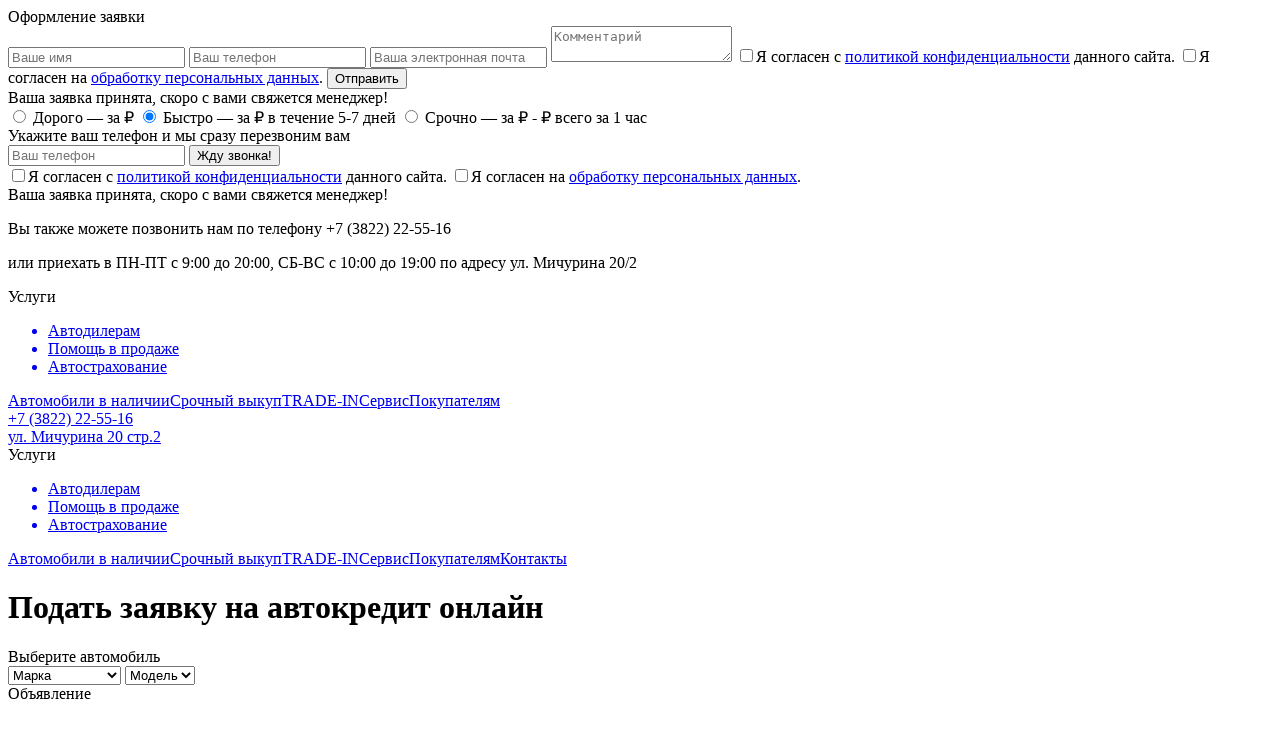

--- FILE ---
content_type: text/html; charset=UTF-8
request_url: https://alexauto70.ru/podat-zayavku-na-avtokredit-onlayn/1521
body_size: 10105
content:

<!DOCTYPE HTML>
<html lang="ru-RU">
<head>
<meta http-equiv="Content-type" content="text/html; charset=utf-8"><meta name="autor" content="Студия Almeria">
<title>Подать заявку на автокредит онлайн</title>
<meta name="description" content="Продажа, покупка, комиссия и Trade-In подержанных автомобилей в Томске. Ремонт автомобилей, мото- и водной техники любой сложности. Запасные части в наличии и под заказ" />
<meta property="og:title" content="Подать заявку на автокредит онлайн">
<meta property="og:description" content="Продажа, покупка, комиссия и Trade-In подержанных автомобилей в Томске. Ремонт автомобилей, мото- и водной техники любой сложности. Запасные части в наличии и под заказ">
<meta property="og:image" content="">
<meta property="og:url" content= "https://alexauto70.ru/podat-zayavku-na-avtokredit-onlayn/1521" />
<meta property="og:type" content= "text/html" />

<meta content=Index name=robots>
<meta content=Follow name=robots>
<meta content=ALL name=robots>
<meta content=General name=rating>
<meta content=document name=resource-type>
<meta content=GLOBAL name=distribution>

<meta name="viewport" content="width=device-width, initial-scale=1.0">
<meta name="yandex-verification" content="76e204815db33ead" />
<link rel="icon" type="image/png" href="/favicon.ico">

<link rel="stylesheet" href="/skin/css/style.css?rel=970e85c0015" type="text/css" />

<script src="/skin/js/jquery-3.3.1.min.js"></script>

<!-- Begin LeadBack code {literal} -->
<script>
    var _emv = _emv || [];
    _emv['campaign'] = '6b34b6a9fb1dc5a21556edee';
    
    (function() {
        var em = document.createElement('script'); em.type = 'text/javascript'; em.async = true;
        em.src = ('https:' == document.location.protocol ? 'https://' : 'http://') + 'leadback.ru/js/leadback.js';
        var s = document.getElementsByTagName('script')[0]; s.parentNode.insertBefore(em, s);
    })();
</script>
<!-- End LeadBack code {/literal} -->
<style>
.mob_req {display: none;}
@media screen and (max-width: 640px) {
  .footer_top {height: 250px;}
  .mob_req {display: block;}
}
</style>
<script type="text/javascript">!function(){var t=document.createElement("script");t.type="text/javascript",t.async=!0,t.src="https://vk.com/js/api/openapi.js?168",t.onload=function(){VK.Retargeting.Init("VK-RTRG-512336-dMeh"),VK.Retargeting.Hit()},document.head.appendChild(t)}();</script><noscript><img src="https://vk.com/rtrg?p=VK-RTRG-512336-dMeh" style="position:fixed; left:-999px;" alt=""/></noscript>


<!-- calltouch -->
<script>
(function(w,d,n,c){w.CalltouchDataObject=n;w[n]=function(){w[n]["callbacks"].push(arguments)};if(!w[n]["callbacks"]){w[n]["callbacks"]=[]}w[n]["loaded"]=false;if(typeof c!=="object"){c=[c]}w[n]["counters"]=c;for(var i=0;i<c.length;i+=1){p(c[i])}function p(cId){var a=d.getElementsByTagName("script")[0],s=d.createElement("script"),i=function(){a.parentNode.insertBefore(s,a)},m=typeof Array.prototype.find === 'function',n=m?"init-min.js":"init.js";s.async=true;s.src="https://mod.calltouch.ru/"+n+"?id="+cId;if(w.opera=="[object Opera]"){d.addEventListener("DOMContentLoaded",i,false)}else{i()}}})(window,document,"ct","s257k2eo");
</script>
<!-- calltouch -->
</head>
<body>
<div class="window-form">
	<div class="window-form__block">
		<div class="window-form__block-title">Оформление заявки</div>
		<div class="window-form__block-close"></div>
		<div class="h25"></div>
		<form class="window-form__block-form" onsubmit="return false;">
			<input type="hidden" name="type" id="type" value="1">
			<input type="hidden" name="autoid" id="autoid" value="0">
			<input type="text" name="zname" id="zname" class="window-form__block-form--input" placeholder="Ваше имя" required>
			<input type="text" name="zphone" id="zphone" class="window-form__block-form--input" placeholder="Ваш телефон" required>
			<input type="email" name="zmail" id="zmail" class="window-form__block-form--input" placeholder="Ваша электронная почта" required>
			<input type="text" name="autoname" id="autoname" class="window-form__block-form--input" placeholder="Наименование вашего автомобиля" required style="display: none;">
			<textarea name="zcomment" id="zcomment" class="window-form__block-form--textarea" placeholder="Комментарий"></textarea>
			<label class="window-form__block-label">
				<input type="checkbox" name="policy" id="checkpol" class="window-form__block-form--checkbox" required>Я согласен с <a target="_blank" class="window-form__block-politika" href="/policy">политикой конфиденциальности</a> данного сайта.
			</label>
			<label class="window-form__block-label">
				<input type="checkbox" name="pdn" id="checkpol2" class="window-form__block-form--checkbox" required>Я согласен на <a target="_blank" class="window-form__block-politika" href="/pdn">обработку персональных данных</a>.
			</label>
			<input type="submit" value="Отправить" class="button button--colorRed button--center button--backnone clickform" onclick="ym(56379415, 'reachGoal', 'successform'); return true;">
		</form>
		<div class="window-form__block-message">Ваша заявка принята, скоро с вами свяжется менеджер!</div>
	</div>
</div>

<div class="pushMessage">
	<div class="pushMessage__block">
		<div class="pushMessage__block-top">
			<div class="pushMessage__block-title"></div>
		</div>
		<div class="pushMessage__block-center">
			<form class="pushMessage__block-form" onsubmit="return false;">
				<label class="pushMessage__block-label">
					<span class="pushMessage__block-lf"><input type="radio" class="pushMessage__block-radio" name="srochvbor" id="srochvbor1" value="1"></span>
					<span class="pushMessage__block-rg">Дорого — за <span class="priceDorogo"></span> ₽</span>
				</label>
				<label class="pushMessage__block-label">
					<span class="pushMessage__block-lf"><input type="radio" class="pushMessage__block-radio" name="srochvbor" id="srochvbor2" value="2" checked></span>
					<span class="pushMessage__block-rg">Быстро — за <span class="priceBustro"></span> ₽ в течение 5-7 дней</span>
				</label>
				<label class="pushMessage__block-label">
					<span class="pushMessage__block-lf"><input type="radio" class="pushMessage__block-radio" name="srochvbor" id="srochvbor3" value="3"></span>
					<span class="pushMessage__block-rg">Срочно — за <span class="priceSrochno"></span> ₽ - <span class="priceSrochno2"></span> ₽ всего за 1 час</span>
				</label>
				<div class="pushMessage__block-title2">Укажите ваш телефон и мы сразу перезвоним вам</div>
				<div class="clearfix">
					<input type="text" name="vphone" id="vphone" class="pushMessage__block-input" placeholder="Ваш телефон" required>
					<input type="submit" value="Жду звонка!" class="button button--colorRed button--right clickVkop" onclick="ym(56379415, 'reachGoal', 'successform'); return true;">
				</div>
			<label class="window-form__block-label">
				<input type="checkbox" name="policy" id="checkpol" class="window-form__block-form--checkbox" required>Я согласен с <a target="_blank" class="window-form__block-politika" href="/policy">политикой конфиденциальности</a> данного сайта.
			</label>
			<label class="window-form__block-label">
				<input type="checkbox" name="pdn" id="checkpol2" class="window-form__block-form--checkbox" required>Я согласен на <a target="_blank" class="window-form__block-politika" href="/pdn">обработку персональных данных</a>.
			</label>
				<input type="hidden" name="autonamepush" id="autonamepush">
				<input type="hidden" name="type" id="typepush" value="6">
			</form>
			<div class="pushMessage__block-message">Ваша заявка принята, скоро с вами свяжется менеджер!</div>
		</div>
		<div class="pushMessage__block-bottom">
			<div class="pushMessage__block-bottom--text">
				<p>Вы также можете позвонить нам по телефону +7 (3822) 22-55-16</p>
				<p>или приехать в ПН-ПТ с 9:00 до 20:00, СБ-ВС с 10:00 до 19:00 по адресу ул. Мичурина 20/2</p>
			</div>
		</div>
	</div>
</div>

    <div class="wrapper">
        <div class="contents">
            <div class="header header__fon">
                <div class="center clearfix">
                    <a href="/" class="header__logo"></a>
                    <div class="mobileMenu"></div>
                    <div class="header_menu clearfix">
                        <div tabindex="0" class="header_menu__element header_submenu">Услуги<div class="header_submenu__dropicon"></div><ul class="header_submenu__container"><a href="/avtodileram" target="_self" title="" ><li class="header_submenu__element">Автодилерам</li></a><a href="/pomoshh-v-prodazhe" target="_self" title="" ><li class="header_submenu__element">Помощь в продаже</li></a><a href="/avtostrahovanie" target="_self" title="" ><li class="header_submenu__element">Автострахование</li></a></ul></div><a href="/avtomobili-v-nalichii" target="_self" title="" class="header_menu__element">Автомобили в наличии</a><a href="/srochnyy-vykup" target="_self" title="" class="header_menu__element">Срочный выкуп</a><a href="/trade-in" target="_self" title="" class="header_menu__element">TRADE-IN</a><a href="/servis" target="_self" title="" class="header_menu__element">Сервис</a><a href="/pokupatelyam" target="_self" title="" class="header_menu__element">Покупателям</a>                    </div>
                    <div class="header_socs">
                        <a href="https://vk.com/alexauto70ru" target="_blank" class="header_socs__vk"></a>
                        <a href="https://api.whatsapp.com/send?phone=79627871516&amp;text=Здравствуйте,%20я%20бы%20хотел%20задать%20вопрос" target="_blank" class="header_socs__youtube"></a>
                                                <a href="https://t.me/alexauto70ru" target="_blank" class="header_socs__tg"></a>
                                            </div>
                    <a href="/kontakty" class="header_contacts tdn">
                                                    <div class="header_contacts__phone">
                            <span>+7 (3822)</span> 22-55-16</div>                        <div class="header_contacts__adress">ул. Мичурина 20 стр.2</div>
                        <div class="header_contacts__adress"></div>
                        <div class="header_contacts__adress"></div>
                    </a>
                </div>
            </div>
            <div class="mobileMenu_block">
                <div tabindex="0" class="mobileMenu_block__element mobileMenu_submenu">Услуги<div class="mobileMenu_submenu__dropicon"></div></div><ul class="mobileMenu_submenu__container"><a href="/avtodileram" target="_self" title="" ><li class="mobileMenu_submenu__element">Автодилерам</li></a><a href="/pomoshh-v-prodazhe" target="_self" title="" ><li class="mobileMenu_submenu__element">Помощь в продаже</li></a><a href="/avtostrahovanie" target="_self" title="" ><li class="mobileMenu_submenu__element">Автострахование</li></a></ul><a href="/avtomobili-v-nalichii" target="_self" title="" class="mobileMenu_block__element">Автомобили в наличии</a><a href="/srochnyy-vykup" target="_self" title="" class="mobileMenu_block__element">Срочный выкуп</a><a href="/trade-in" target="_self" title="" class="mobileMenu_block__element">TRADE-IN</a><a href="/servis" target="_self" title="" class="mobileMenu_block__element">Сервис</a><a href="/pokupatelyam" target="_self" title="" class="mobileMenu_block__element">Покупателям</a><a href="/kontakty" target="_self" title="" class="mobileMenu_block__element">Контакты</a>            </div>
            <div class="center">
	<div class="h25"></div>
	<div class="h25"></div>
	<h1>Подать заявку на автокредит онлайн</h1>
	<div class="h25"></div>
	<div class="calculyator clearfix">
		<div class="calculyator_left">
			<form method="POST" class="calculyator_left__form" onsubmit="return false;">
				<div class="calculyator_left__title">Выберите автомобиль</div>
				<select name="marka" id="marka" class="calculyator_left__select" required>
					<option value="0">Марка</option>
<option value="Audi">Audi</option><option value="BMW">BMW</option><option value="Cadillac">Cadillac</option><option value="Changan">Changan</option><option value="Chevrolet">Chevrolet</option><option value="Ford">Ford</option><option value="Haval">Haval</option><option value="Honda">Honda</option><option value="Hyundai">Hyundai</option><option value="Infiniti">Infiniti</option><option value="JAC">JAC</option><option value="Jeep">Jeep</option><option value="Kia">Kia</option><option value="Lexus">Lexus</option><option value="Mercedes-Benz">Mercedes-Benz</option><option value="Mitsubishi">Mitsubishi</option><option value="Nissan">Nissan</option><option value="Opel">Opel</option><option value="Peugeot">Peugeot</option><option value="Renault">Renault</option><option value="Subaru">Subaru</option><option value="Suzuki">Suzuki</option><option value="Toyota">Toyota</option><option value="Volkswagen">Volkswagen</option><option value="Volvo">Volvo</option><option value="ГАЗ">ГАЗ</option><option value="Лада">Лада</option><option value="Лада 4x4 ">Лада 4x4 </option><option value="Москвич">Москвич</option><option value="УАЗ">УАЗ</option>				</select>
				<select name="model" id="model" class="calculyator_left__select" required>
					<option value="0">Модель</option>
				</select>
				<div class="calculyator_left__announ" data-price="0">Объявление</div>
				<ul class="calculyator_left__request">
				</ul>
				<div class="h10"></div>
				<div class="calculyator_left__title">Кредитные условия</div>
				<div class="clearfix">
					<div class="calculyator_left__name">Срок кредитования</div>
					<div class="calculyator_left__name calculyator_left__name--font mount"></div>
				</div>
				<div class="slider-container">
					<input type="hidden" id="srok">
					<input type="hidden" id="psrok" value="3,6,12,24,36,48,60">
					<input type="text" id="slider2" class="slider" />
				</div>
				<div class="h15"></div>
				<div class="clearfix">
					<div class="calculyator_left__name">Первоначальный взнос, %:</div>
					<div class="calculyator_left__name calculyator_left__name--font vzs"></div>
				</div>
				<div class="slider-container">
					<input type="hidden" id="vznos">
					<input type="hidden" id="pvznos" value="0,10,20,30,40,50,60,70,80">
					<input type="text" id="slider3" class="slider" />
				</div>
				<div class="h15"></div>
				<div class="clearfix">
					<div class="calculyator_left__name">Ежемесячный платеж:</div>
					<div class="calculyator_left__name calculyator_left__name--clr formula"></div>
				</div>
				<div class="clearfix">
					<div class="calculyator_left__name">Годовая ставка:</div>
					<div class="calculyator_left__name calculyator_left__name--clr stav" data-stav="14.6">14,6%</div>
				</div>
				<div class="calculyator_left__title">Укажите свои данные</div>
				<input type="text" name="name" id="name" class="calculyator_left__input" placeholder="ФИО" required>
				<input type="text" name="phone" id="phone" class="calculyator_left__input" placeholder="+7(900) 123-45-67" required>
				<input type="email" name="email" id="email" class="calculyator_left__input" placeholder="E-mail" required>
				<label class="calculyator_left__label">
					<input type="checkbox" name="agree" id="agree" class="calculyator_left__checkbox" required>
					<span class="calculyator_left__fake"></span>
					<span class="calculyator_left__text">Я согласен с <a target="_blank" class="window-form__block-politika" href="/policy">политикой конфиденциальности</a> данного сайта.</span>
				</label>
				<label class="calculyator_left__label">
					<input type="checkbox" name="agree2" id="agree2" class="calculyator_left__checkbox" required>
					<span class="calculyator_left__fake"></span>
					<span class="calculyator_left__text">Я согласен на <a target="_blank" class="window-form__block-politika" href="/pdn">обработку персональных данных</span>
				</label>
				<p class="calc-massege">Вы заполнили не все поля.</p>
				<input type="submit" value="Отправить заявку" class="calculyator_left__button">
			</form>
		</div>
		<div class="calculyator_right">
			<div class="calculyator_right__info clearfix">
				<div class="calculyator_right__text">
					<div class="calculyator_right__text2">При первоначальном взносе от 20% одобрение гарантировано</div>
				</div>
				<div class="calculyator_right__img"></div>
			</div>
			<div class="calculyator_right__stage">
				<ul class="calculyator_right__ul clearfix">
					<li>Выберите автомобиль</li>
					<li>Заполните заявку на кредит</li>
					<li>С вами свяжется менеджер</li>
					<li>Езжайте на оформление</li>
				</ul>
			</div>
			<div class="calculyator_right__content"><p>Благодаря нашим кредитным программам Вы сможете наслаждаться автомобилем уже сегодня без больших единовременных затрат. Alexauto выступает в роли кредитного брокера, подбирая для Вас автоцентры и банки с лучшими условиями автокредитования.</p>

<p>Мы возьмем на себя подбор оптимальной кредитной программы и оформление сопутствующих документов. Вам остается лишь выбрать подходящий автомобиль и заполнить кредитную заявку для предварительного одобрения.</p>

<p>После звонка кредитного эксперта приезжайте в автоцентр, пробуйте понравившийся автомобиль в рамках бесплатного тест-драйва и оформляйте автокредит прямо в салоне без необходимости обращения в отделение банка-партнера.</p>

<p>Годовая ставка автокредита варьируется от 9,7% до 19% и зависит от конкретного банка, суммы займа и кредитной программы. Минимальный срок погашения от 61 дня, максимальный - 60 месяцев. При этом любые дополнительные комисси&nbsp;Alexauto не взимаются.</p>

<p>В случае невозвращения в условленный срок суммы автокредита или суммы процентов по автокредиту банк-партнер оставляет за собой право начислить штраф за просрочку платежа в среднем размере 0,1% от первоначальной суммы автокредита. При несоблюдении условий погашения автокредита данные о нарушителе могут быть переданы в специальный реестр должников и коллекторское агентство для взыскания задолженности.</p>

<p><span style="color:#FF0000">***</span> Расчет автокредита имеет справочный характер, точные проценты по выплатам и сумма платежа рассчитываются индивидуально в автосалоне для каждого автомобиля и каждого клиента</p>
</div>
			<div class="calculyator_right_card">
				<div class="calculyator_right_card__title"></div>
				<div class="clearfix">
					<div class="calculyator_right_card__left">
						<img src="https://s.auto.drom.ru/i24244/s/photos/37975/37974952/gen1200_509208341.jpg" class="calculyator_right_card__img">
					</div>
					<div class="calculyator_right_card__right">
						<div class="calculyator_right_card__row clearfix">
							<div class="calculyator_right_card__column">Год выпуска</div>
							<div class="calculyator_right_card__column cdyear"></div>
						</div>
						<div class="calculyator_right_card__row clearfix">
							<div class="calculyator_right_card__column">Пробег</div>
							<div class="calculyator_right_card__column cdprobeg"></div>
						</div>
						<div class="calculyator_right_card__row clearfix">
							<div class="calculyator_right_card__column">КПП</div>
							<div class="calculyator_right_card__column cdkpp"></div>
						</div>
						<div class="calculyator_right_card__row clearfix">
							<div class="calculyator_right_card__column">Объем двигателя / Мощност</div>
							<div class="calculyator_right_card__column cdobm"></div>
						</div>
						<div class="calculyator_right_card__row clearfix">
							<div class="calculyator_right_card__column">Цвет</div>
							<div class="calculyator_right_card__column cdcolor"></div>
						</div>
						<div class="calculyator_right_card__row clearfix">
							<div class="calculyator_right_card__column cdaddr">г. Томск, ул. Мичурина 20/2</div>
						</div>
					</div>
				</div>
				<div class="calculyator_right_card__price">552 000 ₽</div>
			</div>
			<div class="calculyator_right__benefits clearfix">
<div class="calculyator_right_benefit">
						<div class="calculyator_right_benefit__img" style="background: url('/img/upload/list-1588333794.png') center no-repeat; background-size: contain;"></div>
						<div class="calculyator_right_benefit__name">Скидка до 80 000 ₽</div>
					</div><div class="calculyator_right_benefit">
						<div class="calculyator_right_benefit__img" style="background: url('/img/upload/list-1588333813.png') center no-repeat; background-size: contain;"></div>
						<div class="calculyator_right_benefit__name">Гарантия обратного выкупа</div>
					</div><div class="calculyator_right_benefit">
						<div class="calculyator_right_benefit__img" style="background: url('/img/upload/list-1588333835.png') center no-repeat; background-size: contain;"></div>
						<div class="calculyator_right_benefit__name">Первый взнос от 0%</div>
					</div><div class="calculyator_right_benefit">
						<div class="calculyator_right_benefit__img" style="background: url('/img/upload/list-1588333849.png') center no-repeat; background-size: contain;"></div>
						<div class="calculyator_right_benefit__name">По 2 документам</div>
					</div><div class="calculyator_right_benefit">
						<div class="calculyator_right_benefit__img" style="background: url('/img/upload/list-1588333857.png') center no-repeat; background-size: contain;"></div>
						<div class="calculyator_right_benefit__name">Trade-In как первый взнос</div>
					</div>			</div>
		</div>
	</div>
	<div class="h25"></div>
	<div class="h25"></div>
	<div class="banks">
		<div class="banks__title">Банки-партнеры</div>
		<div class="h25"></div>
		<div class="h25"></div>
		<div id="banks__slider" class="owl-carousel">
<div class="banks__img" style="background: url('/img/upload/th/list-1588836965.jpg') center no-repeat; background-size: contain;"></div><div class="banks__img" style="background: url('/img/upload/th/list-1588317377.png') center no-repeat; background-size: contain;"></div><div class="banks__img" style="background: url('/img/upload/th/list-1588836637.jpeg') center no-repeat; background-size: contain;"></div><div class="banks__img" style="background: url('/img/upload/th/list-1588836529.jpg') center no-repeat; background-size: contain;"></div><div class="banks__img" style="background: url('/img/upload/th/list-1588248195.png') center no-repeat; background-size: contain;"></div><div class="banks__img" style="background: url('/img/upload/th/list-1588836408.jpg') center no-repeat; background-size: contain;"></div><div class="banks__img" style="background: url('/img/upload/th/list-1588317470.jpg') center no-repeat; background-size: contain;"></div><div class="banks__img" style="background: url('/img/upload/th/list-1588317211.png') center no-repeat; background-size: contain;"></div><div class="banks__img" style="background: url('/img/upload/th/list-1588836218.jpg') center no-repeat; background-size: contain;"></div><div class="banks__img" style="background: url('/img/upload/th/list-1588836821.jpg') center no-repeat; background-size: contain;"></div><div class="banks__img" style="background: url('/img/upload/th/list-1588317614.png') center no-repeat; background-size: contain;"></div>		</div>
	</div>
	<div class="h25"></div><div class="h25"></div>
</div>        </div>
        <div class="footer">
            <div class="footer_top">
                <div class="center clearfix">
                                        <div class="footer_top-menu"><a href="/avtodileram" target="_self" title="" class="footer_top-menu__element">Автодилерам</a><a href="/avtomobili-v-nalichii" target="_self" title="" class="footer_top-menu__element">Автомобили в наличии</a><a href="/srochnyy-vykup" target="_self" title="" class="footer_top-menu__element">Срочный выкуп</a>					<a href="/trade-in" target="_self" title="" class="footer_top-menu__element">TRADE-IN</a><a href="/servis" target="_self" title="" class="footer_top-menu__element">Сервис</a><a href="/vakansii" target="_self" title="" class="footer_top-menu__element">Вакансии</a>						<a class="footer_top-menu__element" href="/kontakty">Контакты</a>
						</div>
                    <div class="footer_top-menu">
						<a class="footer_top-menu__element" href="/policy">Политика конфиденциальности</a>
						<a class="footer_top-menu__element" href="/consent">Согласие на обработку ПД</a>
						<a class="footer_top-menu__element" href="/terms">Пользовательское соглашение</a>
						<a class="footer_top-menu__element" href="/offer">Публичная оферта</a>
						<a class="footer_top-menu__element" href="/disclaimer">Отказ от ответственности</a>
					</div>
                    <div class="footer_top-socs">
                        <div class="footer_top-socs__title">Подпишись на нас</div>
                        <div class="footer_top-soc clearfix">
                            <a href="https://vk.com/alexauto70ru" target="_blank" class="footer_top-soc__vk"></a>
                            <a href="https://api.whatsapp.com/send?phone=79627871516&amp;text=Здравствуйте,%20я%20бы%20хотел%20задать%20вопрос" target="_blank"
                               class="footer_top-soc__youtube"></a>
							                               <a href="https://t.me/alexauto70ru" target="_blank" class="footer_top-soc__tg"></a>
                                                    </div>
                        <div>
                        	<a href="/userfiles/docs/kartochka_predpriyatiya.doc" download="Карточка предприятия ИП Селезнев.doc" style="color: #fff;display: block;font-size: 18px;text-decoration: underline;margin: 20px 0 0;">Реквизиты&nbsp;компании</a>
                        </div>
                    </div>
                    <div class="footer_top-contant">
                        <a href="/" class="footer_top-contant__logo"></a>
                                                    <div class="footer_top-contant__phone">
                            <span>+7 (3822)</span> 22-55-16</div>                        <div class="footer_top-contant__adress">ул. Мичурина 20 стр.2</div>
                        <div class="footer_top-contant__adress"></div>
                        <div class="footer_top-contant__adress"></div>
                        <div class="footer_top-contant__adress mob_req"><a href="/userfiles/docs/kartochka_predpriyatiya.doc" download="Карточка предприятия ИП Селезнев.doc" style="color: #fff;display: block;font-size: 18px;text-decoration: underline;margin: 20px 0 0;">Реквизиты&nbsp;компании</a></div>
                    </div>
                </div>
            </div>
            <div class="footer_bottom">
                <div class="center clearfix">
                    <div class="footer_bottom__copyright">© 2012–2019 Автосалон Alex auto &quot;Автомобили с пробегом&quot;</div>
                    <div class="footer_bottom__almeria">Разработка сайта: <a href="http://almeria.su" target="_blank">Альмерия</a>
                    </div>
                </div>
            </div>
        </div>
    </div>
    <a href="/podat-zayavku-na-avtokredit-onlayn">
        <div class="bottom">Получить лучшие условия по автокредиту</div>
    </a>
    <link rel="stylesheet" href="/skin/css/jquery-ui.css" type="text/css" />
<link rel="stylesheet" href="/skin/css/jquery-ui-timepicker-addon.min.css" type="text/css" />
<link rel="stylesheet" href="/skin/css/jquery.fancybox.min.css"/>
<link rel="stylesheet" href="/skin/css/owl.carousel.min.css"/>
<link rel="stylesheet" href="/skin/css/nouislider.min.css" type="text/css"/>
<link rel="stylesheet" href="/skin/css/rSlider.min.css">

<link href="https://fonts.googleapis.com/css?family=Montserrat:300,400,500,600,700,800,900&display=swap" rel="stylesheet">


<script src="/skin/js/jquery-ui.min.js"></script>
<script src="/skin/js/datepicker-ru.js"></script>
<script src="/skin/js/jquery-ui-timepicker-addon.js"></script>
<script src="/skin/js/jquery.fancybox.min.js"></script>
<script src="/skin/js/owl.carousel.min.js"></script>
<script src="/skin/js/imask.js"></script>
<script src="/skin/js/nouislider.min.js"></script>
<script src="/skin/js/rSlider.min.js"></script>
<script src="/skin/js/ppdw.js"></script>
<script src="/skin/js/main.js?rel=231e85c997d330"></script>
<!-- Yandex.Metrika counter -->
<script type="text/javascript" >
   (function(m,e,t,r,i,k,a){m[i]=m[i]||function(){(m[i].a=m[i].a||[]).push(arguments)};
   m[i].l=1*new Date();k=e.createElement(t),a=e.getElementsByTagName(t)[0],k.async=1,k.src=r,a.parentNode.insertBefore(k,a)})
   (window, document, "script", "https://mc.yandex.ru/metrika/tag.js", "ym");

   ym(89446840, "init", {
        clickmap:true,
        trackLinks:true,
        accurateTrackBounce:true,
        webvisor:true
   });
</script>
<noscript><div><img src="https://mc.yandex.ru/watch/89446840" style="position:absolute; left:-9999px;" alt="" /></div></noscript>
<!-- /Yandex.Metrika counter -->

<script>
(function(w, d, s, h, id) {
    w.roistatProjectId = id; w.roistatHost = h;
    var p = d.location.protocol == "https:" ? "https://" : "http://";
    var u = /^.*roistat_visit=[^;]+(.*)?$/.test(d.cookie) ? "/dist/module.js" : "/api/site/1.0/"+id+"/init?referrer="+encodeURIComponent(d.location.href);
    var js = d.createElement(s); js.charset="UTF-8"; js.async = 1; js.src = p+h+u; var js2 = d.getElementsByTagName(s)[0]; js2.parentNode.insertBefore(js, js2);
})(window, document, 'script', 'cloud.roistat.com', '79a9c7559e61cfe369fcc0bf54488c57');
</script>

</div>
<script type="text/javascript">
$('.dropdown-enter').click(function(){$(this).next('.dropdown-box').slideToggle(300);$(this).toggleClass('active');});
</script>
<style type="text/css">
#cookie_consent_notification,#cookie_consent_notification *,#cookie_consent_notification *:before,#cookie_consent_notification *:after {
	font-family: "HelveticaNeue-Light","Helvetica Neue Light","Helvetica Neue",Helvetica,Arial,"Lucida Grande",sans-serif;
	font-weight: 300;
	font-size: 12px;
	line-height: 1.3;
	-webkit-box-sizing: border-box;
	-moz-box-sizing: border-box;
	box-sizing: border-box;
}

#cookie_consent_notification {
	position: fixed;
	top: auto;
	left: 50%;
	transform: translateX(-50%);
	bottom: 15px;
	margin: 0;
	padding: 12px 24px;
	color: #292423;
	background: #FFF;
	z-index: 999999;
	text-align: center;
	width: 800px;
	max-width: 90vw;
	-webkit-transition: all ease-out .3s;
	-moz-transition: all ease-out .3s;
	-ms-transition: all ease-out .3s;
	-o-transition: all ease-out .3s;
	transition: all ease-out .3s;
	-webkit-backface-visibility: hidden;
	backface-visibility: hidden;
	-webkit-box-shadow: 0 0 10px 0 rgba(66,68,90,1);
	-moz-box-shadow: 0 0 10px 0 rgba(66,68,90,1);
	box-shadow: 0 0 10px 0 rgba(66,68,90,1);
	display: none;
}

#cookie_consent_notification.active {
	display: block;
}

#cookie_consent_notification .disable_cookie_consent_notification {
	font-family: "Montserrat",sans-serif;
	margin-top: 10px;
	display: inline-flex;
	align-items: center;
	font-size: 14px;
	text-decoration: none;
	text-align: center;
	justify-content: center;
	font-weight: 700;
	
}</style>


<script type="text/javascript">(function($){(function(g,f){"use strict";var h=function(e){if("object"!==typeof e.document)throw Error("Cookies.js requires a `window` with a `document` object");var b=function(a,d,c){return 1===arguments.length?b.get(a):b.set(a,d,c)};b._document=e.document;b._cacheKeyPrefix="cookey.";b._maxExpireDate=new Date("Fri, 31 Dec 9999 23:59:59 UTC");b.defaults={path:"/",secure:!1};b.get=function(a){b._cachedDocumentCookie!==b._document.cookie&&b._renewCache();return b._cache[b._cacheKeyPrefix+a]};b.set=function(a,d,c){c=b._getExtendedOptions(c);c.expires=b._getExpiresDate(d===f?-1:c.expires);b._document.cookie=b._generateCookieString(a,d,c);return b};b.expire=function(a,d){return b.set(a,f,d)};b._getExtendedOptions=function(a){return{path:a&&a.path||b.defaults.path,domain:a&&a.domain||b.defaults.domain,expires:a&&a.expires||b.defaults.expires,secure:a&&a.secure!==f?a.secure:b.defaults.secure}};b._isValidDate=function(a){return"[object Date]"===Object.prototype.toString.call(a)&&!isNaN(a.getTime())};b._getExpiresDate=function(a,d){d=d||new Date;"number"===typeof a?a=Infinity===a?b._maxExpireDate:new Date(d.getTime()+1E3*a):"string"===typeof a&&(a=new Date(a));if(a&&!b._isValidDate(a))throw Error("`expires` parameter cannot be converted to a valid Date instance");return a};b._generateCookieString=function(a,b,c){a=a.replace(/[^#$&+\^`|]/g,encodeURIComponent);a=a.replace(/\(/g,"%28").replace(/\)/g,"%29");b=(b+"").replace(/[^!#$&-+\--:<-\[\]-~]/g,encodeURIComponent);c=c||{};a=a+"="+b+(c.path?";path="+c.path:"");a+=c.domain?";domain="+c.domain:"";a+=c.expires?";expires="+c.expires.toUTCString():"";return a+=c.secure?";secure":""};b._getCacheFromString=function(a){var d={};a=a?a.split("; "):[];for(var c=0;c<a.length;c++){var e=b._getKeyValuePairFromCookieString(a[c]);d[b._cacheKeyPrefix+e.key]===f&&(d[b._cacheKeyPrefix+e.key]=e.value)}return d};b._getKeyValuePairFromCookieString=function(a){var b=a.indexOf("="),b=0>b?a.length:b;return{key:decodeURIComponent(a.substr(0,b)),value:decodeURIComponent(a.substr(b+1))}};b._renewCache=function(){b._cache=b._getCacheFromString(b._document.cookie);b._cachedDocumentCookie=b._document.cookie};b._areEnabled=function(){var a="1"===b.set("cookies.js",1).get("cookies.js");b.expire("cookies.js");return a};b.enabled=b._areEnabled();return b},e="object"===typeof g.document?h(g):h;"function"===typeof define&&define.amd?define(function(){return e}):"object"===typeof exports?("object"===typeof module&&"object"===typeof module.exports&&(exports=module.exports=e),exports.Cookies=e):g.Cookies=e})("undefined"===typeof window?this:window);$(document).ready(function($){var show_notification=true;var html='<div id="cookie_consent_notification">';html+='На этом сайте используются технологии для анализа посещаемости и улучшения работы. В частности, мы используем сервис «Яндекс.Метрика».<br>Эти технологии позволяют собирать обезличенные данные о ваших действиях на сайте: IP-адрес, данные из файлов cookie (куки), информацию о поведении (просмотренные страницы, время посещения, клики).<br>Продолжая использовать сайт, вы соглашаетесь на использование этих технологий и обработку обезличенных данных.<br><p><a target="_blank" href="/policy">Политика в отношении обработки персональных данных</a><br><a target="_blank" href="/pdn">Согласие на обработку персональных данных</a></p> ';html+='<p><a href="javascript:void(0);" class="disable_cookie_consent_notification button button--colorRed">';html+='Подтвердить';html+='</a></p></div>';if(typeof Cookies=="undefined"||typeof Cookies!="function"){show_notification=false;}else if(typeof Cookies.get('disable_cookie_consent_notification')!="undefined"&&Cookies.get('disable_cookie_consent_notification')=='true'){show_notification=false;}if(show_notification){$('body').append(html);$('#cookie_consent_notification').addClass('active');$('.disable_cookie_consent_notification').on('click',function(event){event.preventDefault();$('#cookie_consent_notification').removeClass('active');Cookies.set('disable_cookie_consent_notification','true');});}});})(jQuery);</script>


</body>
</html>